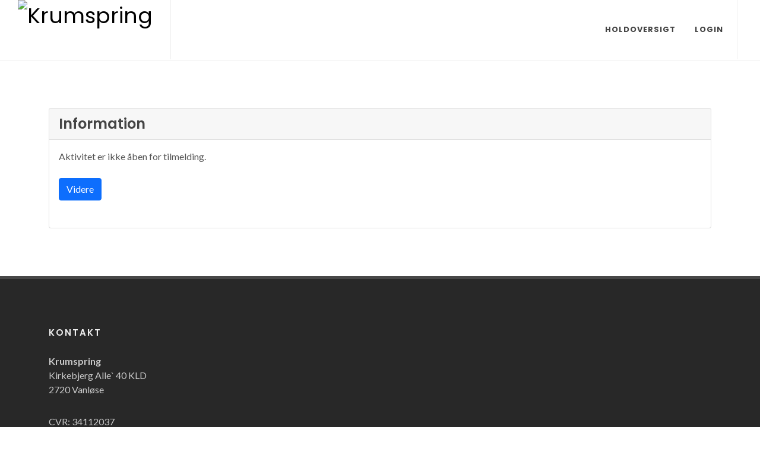

--- FILE ---
content_type: text/html; charset=UTF-8
request_url: https://login.krumspring.dk/memberportal/subscribe/index/109742
body_size: 23185
content:
<!DOCTYPE html>
<html dir="ltr" lang="da-DK">
<head>

	<meta http-equiv="content-type" content="text/html; charset=utf-8" />
	<meta name="author" content="Krumspring" />
	<meta name="description" content="Krumspring" />
	
	
		<meta property="og:title" content="Krumspring" />
		<meta property="og:description" content="" />
		
	
	
	<!-- Stylesheets
	============================================= -->
	
		<link rel="shortcut icon" href="https://foreninglet-static-files.s3.eu-west-1.amazonaws.com/static/icon/favicon.ico" />
		<link rel="apple-touch-icon" href="https://foreninglet-static-files.s3.eu-west-1.amazonaws.com/static/icon/apple-touch-icon.png" />
	
	
	<link href="https://fonts.googleapis.com/css?family=Lato:300,400,400i,700|Poppins:300,400,500,600,700|PT+Serif:400,400i&display=swap" rel="stylesheet" type="text/css" />
	<link rel="stylesheet" href="https://foreninglet-static-files.s3.eu-west-1.amazonaws.com/static/layouts/cms/css/bootstrap.css" type="text/css" />
	<link rel="stylesheet" href="https://foreninglet-static-files.s3.eu-west-1.amazonaws.com/static/css/bootstrap-multiselect-0.9.13/bootstrap-multiselect.css" />
	<link rel="stylesheet" href="https://foreninglet-static-files.s3.eu-west-1.amazonaws.com/static/layouts/cms/style.css" type="text/css" />
	<link rel="stylesheet" href="https://foreninglet-static-files.s3.eu-west-1.amazonaws.com/static/layouts/cms/css/swiper.css" type="text/css" />
	<link rel="stylesheet" href="https://foreninglet-static-files.s3.eu-west-1.amazonaws.com/static/layouts/cms/css/dark.css" type="text/css" />
	<link rel="stylesheet" href="https://foreninglet-static-files.s3.eu-west-1.amazonaws.com/static/layouts/cms/css/font-icons.css" type="text/css" />
	<link rel="stylesheet" href="https://foreninglet-static-files.s3.eu-west-1.amazonaws.com/static/layouts/cms/css/animate.css" type="text/css" />
	<link rel="stylesheet" href="https://foreninglet-static-files.s3.eu-west-1.amazonaws.com/static/layouts/cms/css/magnific-popup.css" type="text/css" />

	<link rel="stylesheet" href="https://foreninglet-static-files.s3.eu-west-1.amazonaws.com/static/layouts/memberportal/css/datepicker.css" />
	<link rel="stylesheet" href="https://foreninglet-static-files.s3.eu-west-1.amazonaws.com/static/script/select2/4.0.3/css/select2.min.css" />
	<link rel="stylesheet" href="https://foreninglet-static-files.s3.eu-west-1.amazonaws.com/static/layouts/memberportal/css/chosen.min.css" />
    <link rel="stylesheet" href="https://foreninglet-static-files.s3.eu-west-1.amazonaws.com/static/script/owlcarousel/owl.carousel2-2.3.4.min.css" type="text/css" media="screen" />
    <link rel="stylesheet" href="https://foreninglet-static-files.s3.eu-west-1.amazonaws.com/static/script/owlcarousel/owl.theme.default-2.3.4.min.css" type="text/css" media="screen" />
	<link rel="stylesheet" href="https://foreninglet-static-files.s3.eu-west-1.amazonaws.com/static/layouts/memberportal/fullcalendar/3.10.0/fullcalendar.min.css" type="text/css" media="screen" />
	<link rel="stylesheet" href="https://foreninglet-static-files.s3.eu-west-1.amazonaws.com/static/layouts/common/fullcalendar-scheduler/1.10.0/css/scheduler.min.css" type="text/css" media="screen" />
	<link rel="stylesheet" href="https://foreninglet-static-files.s3.eu-west-1.amazonaws.com/static/css/jquery/datatables-1.11.3.min.css" />
	<link rel="stylesheet" href="https://foreninglet-static-files.s3.eu-west-1.amazonaws.com/static/layouts/memberportal/bootstrap-form-helpers-d4201db/css/bootstrap-formhelpers.min.css" />
    	<link rel="stylesheet" href="https://foreninglet-static-files.s3.eu-west-1.amazonaws.com/static/css/froala-4.0.5/froala_style.min.css">
	<link rel="stylesheet" href="https://foreninglet-static-files.s3.eu-west-1.amazonaws.com/static/css/intl-tel-input-18.0.3/css/intlTelInput.min.css">
	
	<link rel="stylesheet" href="https://foreninglet-static-files.s3.eu-west-1.amazonaws.com/static/layouts/cms/css/custom.css?date=20241123v15" type="text/css" />

	<style>
	    .page-title-text {
            background-color: rgba(0,0,0,0.1);
        }
	</style>
	
    
	
	<meta name="viewport" content="width=device-width, initial-scale=1" />

	<!-- Document Title
	============================================= -->
	<title>Krumspring</title>
    

</head>

<body class="stretched">

	<!-- JavaScripts
	============================================= -->
	<script src="https://foreninglet-static-files.s3.eu-west-1.amazonaws.com/static/layouts/cms/js/jquery.js"></script>
	<script src="https://foreninglet-static-files.s3.eu-west-1.amazonaws.com/static/layouts/cms/js/plugins.min.js"></script>

	<!-- Footer Scripts
	============================================= -->
	<script src="https://foreninglet-static-files.s3.eu-west-1.amazonaws.com/static/layouts/cms/js/functions.js"></script>
	<script src="https://foreninglet-static-files.s3.eu-west-1.amazonaws.com/static/script/owlcarousel/owl.carousel2-2.3.4.min.js"> </script>

		<script src="https://foreninglet-static-files.s3.eu-west-1.amazonaws.com/static/script/bootstrap-multiselect-0.9.13/bootstrap-multiselect.js"> </script>
    <script src="https://foreninglet-static-files.s3.eu-west-1.amazonaws.com/static/layouts/memberportal/js/bootstrap-datepicker.js"> </script>
    <script src="https://foreninglet-static-files.s3.eu-west-1.amazonaws.com/static/layouts/memberportal/js/bootstrap-datepicker.da.js"> </script>
    <script src="https://foreninglet-static-files.s3.eu-west-1.amazonaws.com/static/layouts/memberportal/js/bootstrap-datepicker.de.js"> </script>
    <script src="https://foreninglet-static-files.s3.eu-west-1.amazonaws.com/static/layouts/memberportal/js/bootstrap-datepicker.sv.js"> </script>
    <script src="https://foreninglet-static-files.s3.eu-west-1.amazonaws.com/static/layouts/memberportal/js/bootstrap-datepicker.no.js"> </script>
    <script src="https://foreninglet-static-files.s3.eu-west-1.amazonaws.com/static/script/select2/4.0.3/js/select2.min.js"></script>
    <script src="https://foreninglet-static-files.s3.eu-west-1.amazonaws.com/static/script/select2/4.0.3/js/i18n/da.js"></script>
	<script src="https://foreninglet-static-files.s3.eu-west-1.amazonaws.com/static/layouts/memberportal/js/chosen.jquery.min.js"> </script>
	<script src="https://foreninglet-static-files.s3.eu-west-1.amazonaws.com/static/layouts/memberportal/fullcalendar/3.10.0/moment.min.js"> </script>
	<script src="https://foreninglet-static-files.s3.eu-west-1.amazonaws.com/static/layouts/memberportal/fullcalendar/3.10.0/fullcalendar.min.js"> </script>
	<script src="https://foreninglet-static-files.s3.eu-west-1.amazonaws.com/static/layouts/memberportal/fullcalendar/3.10.0/locale/da.js"> </script>
	<script src="https://foreninglet-static-files.s3.eu-west-1.amazonaws.com/static/layouts/memberportal/fullcalendar/3.10.0/locale/de.js"> </script>
	<script src="https://foreninglet-static-files.s3.eu-west-1.amazonaws.com/static/layouts/memberportal/fullcalendar/3.10.0/locale/en-gb.js"> </script>
	<script src="https://foreninglet-static-files.s3.eu-west-1.amazonaws.com/static/layouts/common/fullcalendar-scheduler/1.10.0/js/scheduler.min.js"> </script>
	<script src="https://foreninglet-static-files.s3.eu-west-1.amazonaws.com/static/script/jquery/datatables-1.11.3.min.js"> </script>
	<script src="https://foreninglet-static-files.s3.eu-west-1.amazonaws.com/static/script/jquery/jquery.rss-3.3.0.min.js"></script>
	<script src="https://foreninglet-static-files.s3.eu-west-1.amazonaws.com/static/layouts/memberportal/bootstrap-form-helpers-d4201db/js/bootstrap-formhelpers.min.js"></script>
		<script src="https://foreninglet-static-files.s3.eu-west-1.amazonaws.com/static/script/jscaptcha/jscaptcha.js"></script>
    
	<script type="text/javascript" src="https://foreninglet-static-files.s3.eu-west-1.amazonaws.com/static/script/intl-tel-input-18.0.3/intlTelInput.min.js"></script>

		<script src="https://foreninglet-static-files.s3.eu-west-1.amazonaws.com/static/layouts/cms/js/custom.js?v=3"></script>

	<!-- Document Wrapper
	============================================= -->
	<div id="wrapper" class="clearfix">

				
    		<!-- Header
    		============================================= -->
    		<header id="header" class="full-header floating-header">
    			<div id="header-wrap">
    				<div class="container">
    					<div class="header-row">
    
    						<!-- Logo
    						============================================= -->
    						<div id="logo">
        						            						<a href="http://www.krumspring.dk" class="standard-logo" data-dark-logo="https://login.krumspring.dk/front/logo/2081/614221/logo?v=2019-09-15_19-43-35"><img src="https://login.krumspring.dk/front/logo/2081/614221/logo?v=2019-09-15_19-43-35" alt="Krumspring" /></a>
    								<a href="http://www.krumspring.dk" class="retina-logo" data-dark-logo="https://login.krumspring.dk/front/logo/2081/614221/logo?v=2019-09-15_19-43-35"><img src="https://login.krumspring.dk/front/logo/2081/614221/logo?v=2019-09-15_19-43-35" alt="Krumspring"></a>
        						            				</div><!-- #logo end -->
    
    						    
    												<div id="primary-menu-trigger">
							<svg class="svg-trigger" viewBox="0 0 100 100"><path d="m 30,33 h 40 c 3.722839,0 7.5,3.126468 7.5,8.578427 0,5.451959 -2.727029,8.421573 -7.5,8.421573 h -20"></path><path d="m 30,50 h 40"></path><path d="m 70,67 h -40 c 0,0 -7.5,-0.802118 -7.5,-8.365747 0,-7.563629 7.5,-8.634253 7.5,-8.634253 h 20"></path></svg>
						</div>

						<!-- Primary Navigation
						============================================= -->
						<nav class="primary-menu with-arrows" id="primary-menu">
							<ul class="menu-container">

								<li class="menu-item">
<a class="menu-link"  href="https://login.krumspring.dk/memberportal/enrollment"><div>Holdoversigt</div></a></li><li class="menu-item">
<a class="menu-link"  href="https://login.krumspring.dk/memberportal/login"><div>Login</div></a></li>    															
							</ul>
						</nav><!-- #primary-menu end -->
    
    					</div>
    				</div>
    			</div>
    			<div class="header-wrap-clone"></div>
    		</header><!-- #header end -->

    		        	
    		        	
		
		<!-- Content
		============================================= -->
		<section id="content">
			    			<div class="content-wrap" >
    				<div class="container clearfix">
			
					<div class="panel panel-default">
	<div class="panel-heading">
		<h3 class="panel-title">Information</h3>
	</div>
	<div class="panel-body">
		Aktivitet er ikke åben for tilmelding.
		<br/><br/>
		<p>
			
				
				
					<a href="https://login.krumspring.dk/memberportal/enrollment" id="forward-link" class="btn btn-primary"><span>Videre</span></a>
				
			
		</p>
	</div>
</div>

					
				        				</div>
        			</div>
							
		</section><!-- #content end -->

					<!-- Footer
    		============================================= -->
    		<footer id="footer" class="dark">
    			<div class="container" id="footer-container-div">
    				<!-- Footer Widgets
    				============================================= -->
    				<div class="footer-widgets-wrap">
    
    					<div class="row col-mb-50">
    						
    						
        						<div class="col-md-6 col-lg-4">
        
        							<div class="widget clearfix">
        
        								<h4>Kontakt</h4>
        
        								<div>
        									
            									<address>
            										<strong>Krumspring</strong><br>
            										
            											Kirkebjerg Alle` 40 KLD<br>
            										
            										
            											2720 Vanløse<br>
            										
            									</address>
            								
        									
    										
    											<abbr>CVR: 34112037</abbr><br>
    										
        									
        									
        								</div>
        
        							</div>
        
        						</div>
        					
    
    						
    
    						
    
    						<!-- 						
    						<div class="col-md-6 col-lg-4">
    
    							<div class="widget clearfix">
    								<div class="alignright gmap" id="google-map2" data-address="Roskilde, Denmark" style="width: 280px; height: 170px;"></div>
    							</div>
    							
    						</div>
    						-->
    						 
    					</div>
    
    				</div><!-- .footer-widgets-wrap end -->
    			</div>
    
    			<!-- Copyrights
    			============================================= -->
    			<div id="copyrights">
    				<div class="container">
    
    					<div class="row justify-content-between">
    						<div class="col-12 col-lg-auto text-center text-lg-start">
    							<div class="copyrights-menu copyright-links mb-0">
    								<p class="mb-3">&copy; 2026 <a href="https://login.krumspring.dk">Krumspring</a></p>
    							</div>
    						</div>
    
    						<div class="col-12 col-lg-auto text-center text-lg-end">
    							<div class="copyrights-menu copyright-links mb-0">
    								<p class="mb-3"><a href="https://web.foreninglet.dk" target="_blank">En løsning fra ForeningLet</a></p>
    							</div>
    						</div>
    					</div>
    
    				</div>
    			</div><!-- #copyrights end -->
    		</footer><!-- #footer end -->
				
	</div><!-- #wrapper end -->

    <div class="col-md-3 bg" id="spinner-modal">
    	<div class="loader" id="loader-1"></div>
    </div>

    <div class="modal fade" id="generic-modal-popup" tabindex="-1" role="dialog" aria-hidden="true">
    	<div class="modal-dialog">
    		<div class="modal-content">
    			<div class="modal-header">
    				<h4 class="modal-title" id="myModalLabel">Info</h4>
    				<button type="button" class="btn-close btn-sm" data-bs-dismiss="modal" aria-hidden="true"></button>
    			</div>
    			<div class="modal-body" id="generic-modal-popup-body">
    			</div>
    			<div class="modal-footer">
    				<button type="button" class="btn btn-primary" data-bs-dismiss="modal">Luk</button>
    			</div>
    		</div>
    	</div>
    </div>

	<!-- Go To Top
	============================================= -->
	<div id="gotoTop" class="icon-angle-up"></div>

	<div class="modal fade" id="message-popup" tabindex="-1" role="dialog" aria-hidden="true">
	<div class="modal-dialog">
		<div class="modal-content">
			<div class="modal-header">
				<h4 class="modal-title">Info</h4>
			</div>
			<div class="modal-body">
    			<p id="message-popup-text">
    			</p>
    		</div>
    		<div class="modal-footer">
    			<button type="button" class="btn btn-primary" data-bs-dismiss="modal" data-dismiss="modal">OK</button>
    		</div>
		</div>
	</div>
</div>

<script>

function showMessagePopup(message) {
	$('#message-popup-text').html(message);
	$('#message-popup').modal('show');
}

function checkSession() {
	document.getElementById('message').innerHTML = "window has focus";
	var loggedInMemberId = 0;
	if (loggedInMemberId == 0) {
		console.log("No member is logged ind");
		return;
	}
	console.log("Tries to log in member_id: " + loggedInMemberId);
	loginMember(loggedInMemberId);
}

function setChangeAccountValue() {
	if (localeStorageEnabled()) {
		
	}
}

function isChangeAccountEnabled() {
	if (localeStorageEnabled()) {
		if (fetchFromLocalStorage("fl_change_account_enabled") == "true") {
			return true;
		}
	}
	return false;
}

function addResultToList(result, remember_me) {
	for (var i = 0, l = result.length; i < l; i++) {
	    var loginInfo = result[i];
	    var jsonText = JSON.stringify(loginInfo);
	    var key = "fl_member_list_key_" + loginInfo.member_id; 
	    addToLocalStorage(key, jsonText, remember_me);
	}
	
}

function localeStorageEnabled() {
	if (typeof(Storage) === "undefined") {
		return false;
	}
	if (isLocalStorageNameSupported() === false) {
		return false;
	}
	
	return true;
}

function isLocalStorageNameSupported() {
	var test = 'test';
    try {
        localStorage.setItem(test, test);
        localStorage.removeItem(test);
        return true;
    } catch(e) {
        return false;
    }
}		

function addToLocalStorage(key, value, remember_me) {
	if (remember_me == 1 && localeStorageEnabled()) {
		//console.log("Adds to locale storage: " + key);
		localStorage.setItem(key, value);
	}
	else {
		//console.log("Adds to in page storage: " + key);
		inPageStorage[key] = value;
	}
}

var inPageStorage = [];

function fetchFromLocalStorage(key) {
	//console.log("In page store result: " + (key in inPageStorage));
	if (key in inPageStorage) {
		//console.log("Found login in page: " + (key in inPageStorage));
		return inPageStorage[key];
	}
	return localStorage.getItem(key)
}

function loginMember(memberId) {
    var key = "fl_member_list_key_" + memberId; 

    var memberJson = fetchFromLocalStorage(key);

    var member = JSON.parse(memberJson);

	doLoginPost(member);
}

function doLoginPost(loginInfo) {
	$("#username").val(loginInfo.username);
	$("#key_1").val(loginInfo.key_1);
	$("#key_2").val(loginInfo.key_2);
	$("#club_id").val(loginInfo.club_id);
	$("#member_id").val(loginInfo.member_id);
	$("#do-login-form").attr('action', loginInfo.post_url);
	$("#do-login-form").submit();
}

var changeAccountEnabled = false;
if (localeStorageEnabled()) {
	if (fetchFromLocalStorage("fl_change_account_enabled") == "true") {
		var changeAccountEnabled = true;
	}
}

setChangeAccountValue();

var changeAccountEnabled = isChangeAccountEnabled();


	var isOnSubDomain = true;


if (changeAccountEnabled && isOnSubDomain) {
	$("#change-account-menu").css("visibility","visible");
} else {
	$("#change-account-menu").css("visibility","hidden");
}

</script>
	<script>
	
        		var rxhtmlTag = /<(?!area|br|col|embed|hr|img|input|link|meta|param)(([a-z][^\/\0>\x20\t\r\n\f]*)[^>]*)\/>/gi;
		jQuery.htmlPrefilter = function( html ) {
			return html.replace( rxhtmlTag, "<$1></$2>" );
		};
		
								jQuery.fn.extend({
			dialog: function() {
				var popupHtml = $(this).html();
				$("#generic-modal-popup-body").html(popupHtml);
				$("#generic-modal-popup").modal('show');
			}
		});

		$(document).ready(function() {
			$('.panel').addClass('card');
			$('.panel-body').addClass('card-body');
			$('.panel-title').addClass('card-header');

			$('.hidden-xs').addClass('d-xs-none');
			$('.hidden-sm').addClass('d-sm-none');
			$('.hidden-md').addClass('d-md-none');
			$('.hidden-lg').addClass('d-lg-none');
			$('.hidden-xs').removeClass('hidden-xs');
			$('.hidden-sm').removeClass('hidden-sm');
			$('.hidden-md').removeClass('hidden-md');
			$('.hidden-lg').removeClass('hidden-lg');

						$('.glyphicon-calendar').addClass('icon-calendar-1');
			$('.glyphicon-time').addClass('icon-time');
			$('.glyphicon-map-marker').addClass('icon-map-marker1');
			$('.glyphicon-user').addClass('icon-user');
			$('.glyphicon-circle-arrow-right').addClass('icon-line-arrow-right-circle');
			$('.glyphicon-arrow-right').addClass('icon-arrow-right');
			$('.glyphicon-arrow-left').addClass('icon-arrow-left');

			$('.fa-plus-square').addClass('icon-plus-square');
			$('.fa-minus-square').addClass('icon-minus-square');
			$('.fa-check-square').addClass('icon-check-square');
			$('.fa-hand-point-up').addClass('icon-hand-point-up');
			$('.fa-question-circle').addClass('icon-question-circle');

			$('.btn-xs').addClass('btn-sm');

			$('.checkbox-field').css('width', '100%');
			$('.checkbox-field').css('display', 'block');

			$('.member-saldo').css('display', 'block');
			
						$('.multiselect-container').css('width', '400px');
			//$('.multiselect-container').css('padding', '5px');
			
						$('._100').addClass('row');

			$('.read-only-span').css('display', 'block');

			$('label').css('display', 'block');
			
						$('.close').hide();
			
			var windowWidth = $(window).width();
			var menuWidth = $("#primary-menu").width();
			var logoWidth = $("#logo").width();

			var diff = windowWidth - menuWidth - logoWidth;
			if (diff < 50) {
				$("#primary-menu").addClass('primary-menu-wrap');
				$("#page-title").css("padding-top", "60px");
			}
			
						$('').dataTable({
        		"oLanguage": {
        			"sUrl": "https://login.krumspring.dk/language/da_DK.txt"
        		}
			});
			
			$('#spinner-modal').hide();
			$('.waiting').click(function(event) {
				$('#spinner-modal').show();
				            	if ($(this).hasClass('clicked')) { 
            		return false;
            	}
            	else {
            		$(this).addClass('clicked').trigger('click');
            	}				
			});
			
			
    		$('a').click(function(event) {
    			var link = this.href;
    			var lastPartOfUrl = link.substring(link.indexOf("?")+1);
    			//console.log(lastPartOfUrl);
    			if (lastPartOfUrl == 'confirm-delete') {
    				return confirmDelete(link);
    			}
    			return true;
    		});
    		
    		$("#login-response-message").css("color", "red");
    		
    		$("#member-portal-login-button").click(function(event) {
				$('#spinner-modal').show();
    		});
    		
    		
			            var windowHeight = $(window).height();
            var element = document.getElementById("footer");
            if (element !== null) {
                var space = windowHeight - element.offsetTop - element.offsetHeight;
                var space = space + "px";
                $("#content").css("padding-bottom", space);
            }
            
			$('.bfh-selectbox').on('change.bfhselectbox', function () {
				var language = $(this).val();
				$.ajax({
					xhr: function() {
						return initXhr();
					},
					url: 'https://login.krumspring.dk/memberportal/frontpage/change_language',
					data: 'language=' + language,
					dataType: "text",
					type: 'POST',
					success: function(response) {
						window.location.href = 'https://login.krumspring.dk/memberportal/frontpage';
					}
				});
			});
			
						$('#content img').css({
				'max-width': '100%',
				'height': 'auto',
				'display': 'block'
			});
			
		});

		
		function parseRssFeed(rssurl, elementsToShow, elementIdToAddResultTo) {
			$("#" + elementIdToAddResultTo).rss(
				rssurl,
				{
					limit: elementsToShow,
					ssl: true,
					layoutTemplate: "<div class='feed-container'>{entries}</div>",
					entryTemplate: '<div class="entry-title"><h4><a href="{url}" target="_blank">{title}</a></h4></div><div class="entry-meta no-separator"><ul><li>{date}</li></ul></div><br/>',
					dateFormat: "DD/MM-YYYY, HH:mm",
				}
			);
		}
		
		function flIsInIframe() {
            if (window.location !== window.parent.location) {
            	return true;
            } 
            else {
            	return false;
            }
        }
        
        function hideWaiting() {
			setTimeout(function(){doHideSpinner()},0.1);
		}

		// Never call directly but call hideWaiting.
		function doHideSpinner()  {
			$('#spinner-modal').hide();
		}
		
		function showSpinner() {
			setTimeout(function(){doShowSpinner()},0.1);
		}

		// Never call directly but call showSpinner.
		function doShowSpinner() {
			$('#spinner-modal').show();
		}
		
		function confirmDelete(link, text) {
			var standardText = "Er du sikker på at du vil slette?";
			if (text != "" && text != null) {
				standardText = text;
			} 
			return confirm(standardText);
		}
		
	</script>

</body>
</html>